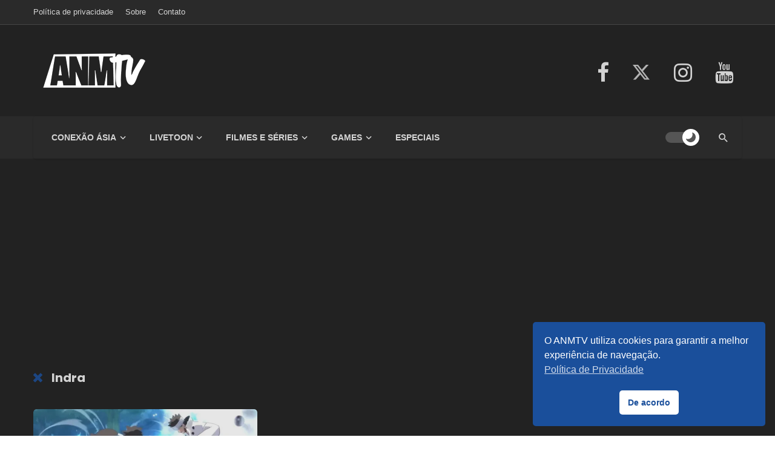

--- FILE ---
content_type: text/html; charset=UTF-8
request_url: https://anmtv.com.br/tag/indra/
body_size: 9120
content:
<!DOCTYPE html>
<html lang="pt-br">
<head>


    <meta charset="UTF-8">
    <meta name="viewport" content="width=device-width, initial-scale=1.0">

    <title>Indra &#8211; ANMTV</title>

    <link rel='stylesheet' id='boostrap-css' href='https://anmtv.com.br/wp-content/themes/anmtv22/css/vendors/boostrap.css?ver=5.9.3' type='text/css' media='all' />
    <link rel="stylesheet" href="https://anmtv.com.br/wp-content/themes/anmtv22/css/style.css?ver=1.3.27">
    <link rel='stylesheet' id='nsc_bar_nice-cookie-consent-css' href='https://anmtv.com.br/wp-content/plugins/beautiful-and-responsive-cookie-consent/public/cookieNSCconsent.min.css?ver=6' media='all' />    

    
    <script type="text/javascript" src='https://c0.wp.com/c/5.9.3/wp-includes/js/jquery/jquery.min.js' id='jquery-core-js'></script>
    
    <link rel="icon" href="https://anmtv.com.br/wp-content/themes/anmtv22/images/favicon.ico" />
    <link rel="alternate" type="application/rss+xml" title="ANMTV RSS Feed" href="https://anmtv.com.br/feed/" />
    <link rel="alternate" type="application/atom+xml" title="ANMTV Atom Feed" href="https://anmtv.com.br/feed/atom/" />
    <link rel="pingback" href="https://anmtv.com.br/xmlrpc.php" />

    <meta name="author" content="ANMTV">
	<meta name="twitter:card" content="summary_large_image" />
	<meta name="twitter:site" content="@anmtv" />
	<meta name="twitter:creator" content="@anmtv" />

    <meta property="og:url" content="https://anmtv.com.br"/>
<meta property="og:site_name" content="ANMTV">
<meta property="og:title" content="Anime, Mangá e TV">
<meta property="og:description" content="Fique por dentro das notícias do mundo das animações.">
<meta property="og:image" content="https://i1.wp.com/anmtv.com.br/wp-content/uploads/anmtv-logo-2018.jpg?fit=600%2C300&ssl=1">
<meta property="og:type" content="website">
<meta property="fb:app_id" content="966242223397117">
    <link rel="image_src" href="<?= get_site_url(); ?>/wp-content/uploads/anmtv-logo-2018.jpg" />

		<script data-ad-client="ca-pub-6324765235286656" async src="https://pagead2.googlesyndication.com/pagead/js/adsbygoogle.js"></script>
    
	<!-- Global site tag (gtag.js) - Google Analytics -->
	<script async src="https://www.googletagmanager.com/gtag/js?id=G-T6MWBM0XJD"></script>
	<script>
	  window.dataLayer = window.dataLayer || [];
	  function gtag(){dataLayer.push(arguments);}
	  gtag('js', new Date());

	  gtag('config', 'G-T6MWBM0XJD');
	</script>
	
<style id='global-styles-inline-css' type='text/css'>
:root{--wp--preset--aspect-ratio--square: 1;--wp--preset--aspect-ratio--4-3: 4/3;--wp--preset--aspect-ratio--3-4: 3/4;--wp--preset--aspect-ratio--3-2: 3/2;--wp--preset--aspect-ratio--2-3: 2/3;--wp--preset--aspect-ratio--16-9: 16/9;--wp--preset--aspect-ratio--9-16: 9/16;--wp--preset--color--black: #000000;--wp--preset--color--cyan-bluish-gray: #abb8c3;--wp--preset--color--white: #ffffff;--wp--preset--color--pale-pink: #f78da7;--wp--preset--color--vivid-red: #cf2e2e;--wp--preset--color--luminous-vivid-orange: #ff6900;--wp--preset--color--luminous-vivid-amber: #fcb900;--wp--preset--color--light-green-cyan: #7bdcb5;--wp--preset--color--vivid-green-cyan: #00d084;--wp--preset--color--pale-cyan-blue: #8ed1fc;--wp--preset--color--vivid-cyan-blue: #0693e3;--wp--preset--color--vivid-purple: #9b51e0;--wp--preset--gradient--vivid-cyan-blue-to-vivid-purple: linear-gradient(135deg,rgb(6,147,227) 0%,rgb(155,81,224) 100%);--wp--preset--gradient--light-green-cyan-to-vivid-green-cyan: linear-gradient(135deg,rgb(122,220,180) 0%,rgb(0,208,130) 100%);--wp--preset--gradient--luminous-vivid-amber-to-luminous-vivid-orange: linear-gradient(135deg,rgb(252,185,0) 0%,rgb(255,105,0) 100%);--wp--preset--gradient--luminous-vivid-orange-to-vivid-red: linear-gradient(135deg,rgb(255,105,0) 0%,rgb(207,46,46) 100%);--wp--preset--gradient--very-light-gray-to-cyan-bluish-gray: linear-gradient(135deg,rgb(238,238,238) 0%,rgb(169,184,195) 100%);--wp--preset--gradient--cool-to-warm-spectrum: linear-gradient(135deg,rgb(74,234,220) 0%,rgb(151,120,209) 20%,rgb(207,42,186) 40%,rgb(238,44,130) 60%,rgb(251,105,98) 80%,rgb(254,248,76) 100%);--wp--preset--gradient--blush-light-purple: linear-gradient(135deg,rgb(255,206,236) 0%,rgb(152,150,240) 100%);--wp--preset--gradient--blush-bordeaux: linear-gradient(135deg,rgb(254,205,165) 0%,rgb(254,45,45) 50%,rgb(107,0,62) 100%);--wp--preset--gradient--luminous-dusk: linear-gradient(135deg,rgb(255,203,112) 0%,rgb(199,81,192) 50%,rgb(65,88,208) 100%);--wp--preset--gradient--pale-ocean: linear-gradient(135deg,rgb(255,245,203) 0%,rgb(182,227,212) 50%,rgb(51,167,181) 100%);--wp--preset--gradient--electric-grass: linear-gradient(135deg,rgb(202,248,128) 0%,rgb(113,206,126) 100%);--wp--preset--gradient--midnight: linear-gradient(135deg,rgb(2,3,129) 0%,rgb(40,116,252) 100%);--wp--preset--font-size--small: 13px;--wp--preset--font-size--medium: 20px;--wp--preset--font-size--large: 36px;--wp--preset--font-size--x-large: 42px;--wp--preset--spacing--20: 0.44rem;--wp--preset--spacing--30: 0.67rem;--wp--preset--spacing--40: 1rem;--wp--preset--spacing--50: 1.5rem;--wp--preset--spacing--60: 2.25rem;--wp--preset--spacing--70: 3.38rem;--wp--preset--spacing--80: 5.06rem;--wp--preset--shadow--natural: 6px 6px 9px rgba(0, 0, 0, 0.2);--wp--preset--shadow--deep: 12px 12px 50px rgba(0, 0, 0, 0.4);--wp--preset--shadow--sharp: 6px 6px 0px rgba(0, 0, 0, 0.2);--wp--preset--shadow--outlined: 6px 6px 0px -3px rgb(255, 255, 255), 6px 6px rgb(0, 0, 0);--wp--preset--shadow--crisp: 6px 6px 0px rgb(0, 0, 0);}:where(.is-layout-flex){gap: 0.5em;}:where(.is-layout-grid){gap: 0.5em;}body .is-layout-flex{display: flex;}.is-layout-flex{flex-wrap: wrap;align-items: center;}.is-layout-flex > :is(*, div){margin: 0;}body .is-layout-grid{display: grid;}.is-layout-grid > :is(*, div){margin: 0;}:where(.wp-block-columns.is-layout-flex){gap: 2em;}:where(.wp-block-columns.is-layout-grid){gap: 2em;}:where(.wp-block-post-template.is-layout-flex){gap: 1.25em;}:where(.wp-block-post-template.is-layout-grid){gap: 1.25em;}.has-black-color{color: var(--wp--preset--color--black) !important;}.has-cyan-bluish-gray-color{color: var(--wp--preset--color--cyan-bluish-gray) !important;}.has-white-color{color: var(--wp--preset--color--white) !important;}.has-pale-pink-color{color: var(--wp--preset--color--pale-pink) !important;}.has-vivid-red-color{color: var(--wp--preset--color--vivid-red) !important;}.has-luminous-vivid-orange-color{color: var(--wp--preset--color--luminous-vivid-orange) !important;}.has-luminous-vivid-amber-color{color: var(--wp--preset--color--luminous-vivid-amber) !important;}.has-light-green-cyan-color{color: var(--wp--preset--color--light-green-cyan) !important;}.has-vivid-green-cyan-color{color: var(--wp--preset--color--vivid-green-cyan) !important;}.has-pale-cyan-blue-color{color: var(--wp--preset--color--pale-cyan-blue) !important;}.has-vivid-cyan-blue-color{color: var(--wp--preset--color--vivid-cyan-blue) !important;}.has-vivid-purple-color{color: var(--wp--preset--color--vivid-purple) !important;}.has-black-background-color{background-color: var(--wp--preset--color--black) !important;}.has-cyan-bluish-gray-background-color{background-color: var(--wp--preset--color--cyan-bluish-gray) !important;}.has-white-background-color{background-color: var(--wp--preset--color--white) !important;}.has-pale-pink-background-color{background-color: var(--wp--preset--color--pale-pink) !important;}.has-vivid-red-background-color{background-color: var(--wp--preset--color--vivid-red) !important;}.has-luminous-vivid-orange-background-color{background-color: var(--wp--preset--color--luminous-vivid-orange) !important;}.has-luminous-vivid-amber-background-color{background-color: var(--wp--preset--color--luminous-vivid-amber) !important;}.has-light-green-cyan-background-color{background-color: var(--wp--preset--color--light-green-cyan) !important;}.has-vivid-green-cyan-background-color{background-color: var(--wp--preset--color--vivid-green-cyan) !important;}.has-pale-cyan-blue-background-color{background-color: var(--wp--preset--color--pale-cyan-blue) !important;}.has-vivid-cyan-blue-background-color{background-color: var(--wp--preset--color--vivid-cyan-blue) !important;}.has-vivid-purple-background-color{background-color: var(--wp--preset--color--vivid-purple) !important;}.has-black-border-color{border-color: var(--wp--preset--color--black) !important;}.has-cyan-bluish-gray-border-color{border-color: var(--wp--preset--color--cyan-bluish-gray) !important;}.has-white-border-color{border-color: var(--wp--preset--color--white) !important;}.has-pale-pink-border-color{border-color: var(--wp--preset--color--pale-pink) !important;}.has-vivid-red-border-color{border-color: var(--wp--preset--color--vivid-red) !important;}.has-luminous-vivid-orange-border-color{border-color: var(--wp--preset--color--luminous-vivid-orange) !important;}.has-luminous-vivid-amber-border-color{border-color: var(--wp--preset--color--luminous-vivid-amber) !important;}.has-light-green-cyan-border-color{border-color: var(--wp--preset--color--light-green-cyan) !important;}.has-vivid-green-cyan-border-color{border-color: var(--wp--preset--color--vivid-green-cyan) !important;}.has-pale-cyan-blue-border-color{border-color: var(--wp--preset--color--pale-cyan-blue) !important;}.has-vivid-cyan-blue-border-color{border-color: var(--wp--preset--color--vivid-cyan-blue) !important;}.has-vivid-purple-border-color{border-color: var(--wp--preset--color--vivid-purple) !important;}.has-vivid-cyan-blue-to-vivid-purple-gradient-background{background: var(--wp--preset--gradient--vivid-cyan-blue-to-vivid-purple) !important;}.has-light-green-cyan-to-vivid-green-cyan-gradient-background{background: var(--wp--preset--gradient--light-green-cyan-to-vivid-green-cyan) !important;}.has-luminous-vivid-amber-to-luminous-vivid-orange-gradient-background{background: var(--wp--preset--gradient--luminous-vivid-amber-to-luminous-vivid-orange) !important;}.has-luminous-vivid-orange-to-vivid-red-gradient-background{background: var(--wp--preset--gradient--luminous-vivid-orange-to-vivid-red) !important;}.has-very-light-gray-to-cyan-bluish-gray-gradient-background{background: var(--wp--preset--gradient--very-light-gray-to-cyan-bluish-gray) !important;}.has-cool-to-warm-spectrum-gradient-background{background: var(--wp--preset--gradient--cool-to-warm-spectrum) !important;}.has-blush-light-purple-gradient-background{background: var(--wp--preset--gradient--blush-light-purple) !important;}.has-blush-bordeaux-gradient-background{background: var(--wp--preset--gradient--blush-bordeaux) !important;}.has-luminous-dusk-gradient-background{background: var(--wp--preset--gradient--luminous-dusk) !important;}.has-pale-ocean-gradient-background{background: var(--wp--preset--gradient--pale-ocean) !important;}.has-electric-grass-gradient-background{background: var(--wp--preset--gradient--electric-grass) !important;}.has-midnight-gradient-background{background: var(--wp--preset--gradient--midnight) !important;}.has-small-font-size{font-size: var(--wp--preset--font-size--small) !important;}.has-medium-font-size{font-size: var(--wp--preset--font-size--medium) !important;}.has-large-font-size{font-size: var(--wp--preset--font-size--large) !important;}.has-x-large-font-size{font-size: var(--wp--preset--font-size--x-large) !important;}
/*# sourceURL=global-styles-inline-css */
</style>
</head>

<body class="home page-template page-template-page_builder page-template-page_builder-php page page-id-235426 logged-in admin-bar no-customize-support wp-embed-responsive">
<script type="text/javascript">
		(function() {
			var request, b = document.body, c = 'className', cs = 'customize-support', rcs = new RegExp('(^|\\s+)(no-)?'+cs+'(\\s+|$)');

				request = true;
	
			b[c] = b[c].replace( rcs, ' ' );
			// The customizer requires postMessage and CORS (if the site is cross domain).
			b[c] += ( window.postMessage && request ? ' ' : ' no-' ) + cs;
		}());
	</script>


<div class="site-wrapper header-3 atbs-dark-mode">
<header class="site-header">

<div id="atbs-mobile-header" class="mobile-header visible-xs visible-sm">
<div class="mobile-header__inner mobile-header__inner--flex">

<div class="header-branding header-branding--mobile mobile-header__section text-left">
<div class="header-logo header-logo--mobile flexbox__item text-left">
<a href="https://anmtv.com.br">

<span class="logo-wrapper">
<img class="logo-light-mode" src="https://anmtv.com.br/wp-content/uploads/logo-anmtv-transparente-azul-142.png" alt="Logo" width="142">
<img class="logo-dark-mode" src="https://anmtv.com.br/wp-content/uploads/logo-anmtv-transparente-branco-142.png" alt="Logo" width="142">
</span>

</a>
</div>
</div>

<div class="mobile-header__section text-right">
<div class="flexbox flexbox-center-y">

<button class="atbs-theme-switch is-toggle-switch is-active">
<span class="atbs-theme-switch__inner">
<span class="atbs-theme-switch__light">
<svg width="23" height="23" viewBox="0 0 45.2 45.2">
<path d="M22.6 11.3a11.3 11.3 0 100 22.6 11.3 11.3 0 000-22.6zM22.6 8c-1.2 0-2.2-1-2.2-2.3V2.2a2.2 2.2 0 114.4 0v3.5c0 1.3-1 2.2-2.2 2.2zM22.6 37.2c-1.2 0-2.2 1-2.2 2.2V43a2.2 2.2 0 104.4 0v-3.6c0-1.2-1-2.2-2.2-2.2zM33 12.2c-1-.8-1-2.2 0-3l2.4-2.6a2.2 2.2 0 013.1 3.1L36 12.2c-.8.9-2.2.9-3 0zM12.2 33c-.8-1-2.2-1-3 0l-2.6 2.4a2.2 2.2 0 003.1 3.1l2.5-2.5c.9-.8.9-2.2 0-3zM37.2 22.6c0-1.2 1-2.2 2.2-2.2H43a2.2 2.2 0 110 4.4h-3.6c-1.2 0-2.2-1-2.2-2.2zM8 22.6c0-1.2-1-2.2-2.3-2.2H2.2a2.2 2.2 0 100 4.4h3.5c1.3 0 2.2-1 2.2-2.2zM33 33c.8-1 2.2-1 3 0l2.5 2.4a2.2 2.2 0 11-3 3.1L32.8 36c-.8-.8-.8-2.2 0-3zM12.2 12.2c.9-.8.9-2.2 0-3L9.7 6.5a2.2 2.2 0 00-3 3.1L9 12.2c.9.9 2.3.9 3.1 0z"></path>
</svg>
</span>
<span class="atbs-theme-switch__dark">
<svg width="23" height="23" viewBox="0 0 511 512">
<path d="M334.3 5.1a19 19 0 00-5 20.5 234 234 0 0114.2 80.6c0 63.2-24.7 122.7-69.4 167.5A235.4 235.4 0 01106.6 343c-27.8 0-54.9-4.8-80.5-14.1a19 19 0 00-24 25.7 266.9 266.9 0 00345.2 137c32.4-13.5 61.6-33 86.7-58a267.3 267.3 0 0078.5-192.6A267 267 0 00355 1.7 19 19 0 00334.3 5zm0 0"></path>
</svg>
</span>
</span>
</button> <button type="submit" class="mobile-header-btn js-search-toggle">
<i class="mdicon mdicon-search mdicon--last hidden-xs"></i><i class="mdicon mdicon-search visible-xs-inline-block"></i>
</button>
<a href="#atbs-offcanvas-mobile" class="offcanvas-menu-toggle mobile-header-btn js-atbs-offcanvas-toggle">
<i class="mdicon mdicon-menu mdicon--last hidden-xs"></i><i class="mdicon mdicon-menu visible-xs-inline-block"></i>
</a>
</div>
</div>
</div>
</div>

<div class="top-bar top-bar--fullwidth hidden-xs hidden-sm top-bar--inverse">
<div class="container">
<div class="top-bar__inner top-bar__inner--flex">
<div class="top-bar__section">
<div class="top-bar__nav">
<div id="top-menu" class="menu-superior-container"><ul id="menu-superior" class="navigation navigation--top navigation--center"><li id="menu-item-235453" class="menu-item menu-item-type-post_type menu-item-object-page menu-item-235453"><a href="https://anmtv.com.br/politica-de-privacidade/">Política de privacidade</a></li>
<li id="menu-item-235454" class="menu-item menu-item-type-post_type menu-item-object-page menu-item-235454"><a href="https://anmtv.com.br/sobre/">Sobre</a></li>
<li id="menu-item-235455" class="menu-item menu-item-type-post_type menu-item-object-page menu-item-235455"><a href="https://anmtv.com.br/contato/">Contato</a></li>
</ul></div> </div>
</div>
<div class="top-bar__section">
</div>
</div>
</div>
</div>




<div class="header-main hidden-xs hidden-sm">
<div class="container">
<div class="row row--flex row--vertical-center">
<div class="col-xs-4">
<div class="site-logo header-logo">
<a href="https://anmtv.com.br">
<span class="logo-wrapper"><img class="logo-light-mode" src="https://anmtv.com.br/wp-content/uploads/logo-anmtv-transparente-azul-200.png" alt="Logo" width="200"><img class="logo-dark-mode" src="https://anmtv.com.br/wp-content/uploads/logo-anmtv-transparente-branco-200.png" alt="Logo" width="200"></span> </a>
</div> </div>
<div class="col-xs-8">
<div class="header-social text-right">
<ul class="social-list social-list--lg list-horizontal">
<li><a class"fb-icon" href="https://www.facebook.com/anmtv/" target="_blank"><i class="mdicon mdicon-facebook"></i></a></li>
<li style="margin-right: 30px;"><a href="https://x.com/anmtv" target="_blank" style="display: initial !important;"><img src="https://anmtv.com.br/wp-content/themes/anmtv22/images/x-twitter.svg" alt="" class="x-social"></a></li>
<li><a class"ig-icon" href="https://www.instagram.com/anmtvoficial/" target="_blank"><i class="mdicon mdicon-instagram"></i></a></li>
<li><a class"yt-icon" href="https://www.youtube.com/c/ANMTVoficial/videos" target="_blank"><i class="mdicon mdicon-youtube"></i></a></li>
</ul>
</div>
</div>
</div>
</div>
</div>
<nav class="navigation-bar hidden-xs hidden-sm js-sticky-header-holder">
<div class="container">
<div class="navigation-bar__inner navigation-bar__inner--custom-bg-color">
<div class="navigation-wrapper navigation-bar__section js-priority-nav">
<div id="main-menu" class="menu-principal-container"><ul id="menu-principal" class="navigation navigation--main navigation--inline"><li id="menu-item-235434" class="menu-item menu-item-type-taxonomy menu-item-object-category menu-item-has-children menu-item-235434 menu-item-cat-727"><a href="https://anmtv.com.br/conexao-asia/">Conexão Ásia</a><div class="sub-menu"><div class="sub-menu-inner"><ul class="list-unstyled clearfix"> <li id="menu-item-235431" class="menu-item menu-item-type-taxonomy menu-item-object-category menu-item-235431 menu-item-cat-7"><a href="https://anmtv.com.br/conexao-asia/anime/">Anime</a></li>
<li id="menu-item-235432" class="menu-item menu-item-type-taxonomy menu-item-object-category menu-item-235432 menu-item-cat-49"><a href="https://anmtv.com.br/conexao-asia/manga/">Mangá</a></li>
<li id="menu-item-235433" class="menu-item menu-item-type-taxonomy menu-item-object-category menu-item-235433 menu-item-cat-19"><a href="https://anmtv.com.br/conexao-asia/cinema-asiatico/">Filmes Asiáticos</a></li>
<li id="menu-item-235437" class="menu-item menu-item-type-taxonomy menu-item-object-category menu-item-235437 menu-item-cat-43"><a href="https://anmtv.com.br/conexao-asia/j-music/">Música Oriental</a></li>
<li id="menu-item-235438" class="menu-item menu-item-type-taxonomy menu-item-object-category menu-item-235438 menu-item-cat-69"><a href="https://anmtv.com.br/conexao-asia/tokusatsu/">Tokusatsu</a></li>
<li id="menu-item-235439" class="menu-item menu-item-type-taxonomy menu-item-object-category menu-item-235439 menu-item-cat-26"><a href="https://anmtv.com.br/conexao-asia/dorama/">Dorama</a></li>
</ul></div></div></li>
<li id="menu-item-235440" class="menu-item menu-item-type-taxonomy menu-item-object-category menu-item-has-children menu-item-235440 menu-item-cat-726"><a href="https://anmtv.com.br/livetoon/">LiveToon</a><div class="sub-menu"><div class="sub-menu-inner"><ul class="list-unstyled clearfix"> <li id="menu-item-235441" class="menu-item menu-item-type-taxonomy menu-item-object-category menu-item-235441 menu-item-cat-5"><a href="https://anmtv.com.br/livetoon/animacao/">Animação</a></li>
<li id="menu-item-235442" class="menu-item menu-item-type-taxonomy menu-item-object-category menu-item-235442 menu-item-cat-40"><a href="https://anmtv.com.br/livetoon/hq/">HQ</a></li>
<li id="menu-item-235443" class="menu-item menu-item-type-taxonomy menu-item-object-category menu-item-235443 menu-item-cat-47"><a href="https://anmtv.com.br/livetoon/live-action/">Live Action</a></li>
</ul></div></div></li>
<li id="menu-item-235445" class="menu-item menu-item-type-taxonomy menu-item-object-category menu-item-has-children menu-item-235445 menu-item-cat-725"><a href="https://anmtv.com.br/filmes-e-series/">Filmes e Séries</a><div class="sub-menu"><div class="sub-menu-inner"><ul class="list-unstyled clearfix"> <li id="menu-item-235446" class="menu-item menu-item-type-taxonomy menu-item-object-category menu-item-235446 menu-item-cat-739"><a href="https://anmtv.com.br/filmes-e-series/animacoes-maduras/">Animações Maduras</a></li>
<li id="menu-item-235447" class="menu-item menu-item-type-taxonomy menu-item-object-category menu-item-235447 menu-item-cat-18"><a href="https://anmtv.com.br/filmes-e-series/filmes/">Filmes</a></li>
<li id="menu-item-235448" class="menu-item menu-item-type-taxonomy menu-item-object-category menu-item-235448 menu-item-cat-732"><a href="https://anmtv.com.br/filmes-e-series/series/">Séries</a></li>
</ul></div></div></li>
<li id="menu-item-235449" class="menu-item menu-item-type-taxonomy menu-item-object-category menu-item-has-children menu-item-235449 menu-item-cat-1140"><a href="https://anmtv.com.br/games/">Games</a><div class="sub-menu"><div class="sub-menu-inner"><ul class="list-unstyled clearfix"> <li id="menu-item-235450" class="menu-item menu-item-type-taxonomy menu-item-object-category menu-item-235450 menu-item-cat-738"><a href="https://anmtv.com.br/games/games-ocidentais/">Games Ocidentais</a></li>
<li id="menu-item-235451" class="menu-item menu-item-type-taxonomy menu-item-object-category menu-item-235451 menu-item-cat-36"><a href="https://anmtv.com.br/games/games-orientais/">Games Orientais</a></li>
</ul></div></div></li>
<li id="menu-item-235452" class="menu-item menu-item-type-taxonomy menu-item-object-category menu-item-235452 menu-item-cat-52"><a href="https://anmtv.com.br/especiais/">Especiais</a></li>
</ul></div> </div>
<div class="navigation-bar__section flexbox-wrap flexbox-center-y">

<button class="atbs-theme-switch is-toggle-switch is-active">
<span class="atbs-theme-switch__inner">
<span class="atbs-theme-switch__light">
<svg width="23" height="23" viewBox="0 0 45.2 45.2">
<path d="M22.6 11.3a11.3 11.3 0 100 22.6 11.3 11.3 0 000-22.6zM22.6 8c-1.2 0-2.2-1-2.2-2.3V2.2a2.2 2.2 0 114.4 0v3.5c0 1.3-1 2.2-2.2 2.2zM22.6 37.2c-1.2 0-2.2 1-2.2 2.2V43a2.2 2.2 0 104.4 0v-3.6c0-1.2-1-2.2-2.2-2.2zM33 12.2c-1-.8-1-2.2 0-3l2.4-2.6a2.2 2.2 0 013.1 3.1L36 12.2c-.8.9-2.2.9-3 0zM12.2 33c-.8-1-2.2-1-3 0l-2.6 2.4a2.2 2.2 0 003.1 3.1l2.5-2.5c.9-.8.9-2.2 0-3zM37.2 22.6c0-1.2 1-2.2 2.2-2.2H43a2.2 2.2 0 110 4.4h-3.6c-1.2 0-2.2-1-2.2-2.2zM8 22.6c0-1.2-1-2.2-2.3-2.2H2.2a2.2 2.2 0 100 4.4h3.5c1.3 0 2.2-1 2.2-2.2zM33 33c.8-1 2.2-1 3 0l2.5 2.4a2.2 2.2 0 11-3 3.1L32.8 36c-.8-.8-.8-2.2 0-3zM12.2 12.2c.9-.8.9-2.2 0-3L9.7 6.5a2.2 2.2 0 00-3 3.1L9 12.2c.9.9 2.3.9 3.1 0z" />
</svg>
</span>
<span class="atbs-theme-switch__dark">
<svg width="23" height="23" viewBox="0 0 511 512">
<path d="M334.3 5.1a19 19 0 00-5 20.5 234 234 0 0114.2 80.6c0 63.2-24.7 122.7-69.4 167.5A235.4 235.4 0 01106.6 343c-27.8 0-54.9-4.8-80.5-14.1a19 19 0 00-24 25.7 266.9 266.9 0 00345.2 137c32.4-13.5 61.6-33 86.7-58a267.3 267.3 0 0078.5-192.6A267 267 0 00355 1.7 19 19 0 00334.3 5zm0 0" />
</svg>
</span>
</span>
</button> <div class="lwa lwa-template-modal">
</div>
<button type="submit" class="navigation-bar-btn search-toggle js-search-toggle">
<i class="mdicon mdicon-search"></i>
</button> </div>
</div>
</div>
</nav>
</header>
<div id="site-content" class="site-content">


            <div class="anunciadoacima">
            <script async src="//pagead2.googlesyndication.com/pagead/js/adsbygoogle.js"></script>
            <!-- ANMTV br responsivo -->
            <ins class="adsbygoogle"
                style="display:block"
                data-ad-client="ca-pub-6324765235286656"
                data-ad-slot="2678179647"
                data-ad-format="auto"></ins>
            <script>
            (adsbygoogle = window.adsbygoogle || []).push({});
            </script>
        </div><!-- /.anunciadoacima -->
    


<div id="atbs_block_listing_grid_3-62599e1d70a66" class="atbs-block atbs-block--fullwidth atbs-block-custom-margin atbs-post--listing-grid-b atbs-post--listing-grid-3-item-vertical ">
        <div class="container">
            <div class="block-heading block-heading--style-1">
                <h4 class="block-heading__title">Indra</h4>
            </div>
        </div>
        <div class="container">
            <div class="atbs-block__inner">
                <div id="posts-list" class="posts-list">

                    
                                        
                    <div class="list-item">   
                        <article class="post post--vertical post--vertical-3i-no-excerpt post--vertical-3i-no-excerpt__style-2 post__thumb-390  disable-thumb-placeholder" data-dark-mode="true">
                            <div class="post__thumb atbs-thumb-object-fit post-thumb-radius">
                            <a href="https://anmtv.com.br/naruto-x-boruto-ultimate-ninja-storm-connections-ganha-trailer-dublado/" title="Naruto x Boruto Ultimate Ninja Storm Connections ganha trailer dublado">
                                <div class="meta-image">
                                <img width="600" height="300" src="https://i0.wp.com/anmtv.com.br/wp-content/uploads/2023/04/Naruto-x-Boruto-Ultimate-Ninja-Storm-Connections-Indra-Asura.jpg?resize=600%2C300&amp;ssl=1" class="attachment-thumbnail size-thumbnail wp-post-image" alt="" decoding="async" fetchpriority="high" srcset="https://i0.wp.com/anmtv.com.br/wp-content/uploads/2023/04/Naruto-x-Boruto-Ultimate-Ninja-Storm-Connections-Indra-Asura.jpg?w=800&amp;ssl=1 800w, https://i0.wp.com/anmtv.com.br/wp-content/uploads/2023/04/Naruto-x-Boruto-Ultimate-Ninja-Storm-Connections-Indra-Asura.jpg?resize=600%2C300&amp;ssl=1 600w, https://i0.wp.com/anmtv.com.br/wp-content/uploads/2023/04/Naruto-x-Boruto-Ultimate-Ninja-Storm-Connections-Indra-Asura.jpg?resize=768%2C384&amp;ssl=1 768w, https://i0.wp.com/anmtv.com.br/wp-content/uploads/2023/04/Naruto-x-Boruto-Ultimate-Ninja-Storm-Connections-Indra-Asura.jpg?resize=290%2C145&amp;ssl=1 290w" sizes="(max-width: 600px) 100vw, 600px" data-attachment-id="253415" data-permalink="https://anmtv.com.br/naruto-x-boruto-ultimate-ninja-storm-connections-ganha-trailer-dublado/naruto-x-boruto-ultimate-ninja-storm-connections-indra-asura/" data-orig-file="https://i0.wp.com/anmtv.com.br/wp-content/uploads/2023/04/Naruto-x-Boruto-Ultimate-Ninja-Storm-Connections-Indra-Asura.jpg?fit=800%2C400&amp;ssl=1" data-orig-size="800,400" data-comments-opened="1" data-image-meta="{&quot;aperture&quot;:&quot;0&quot;,&quot;credit&quot;:&quot;&quot;,&quot;camera&quot;:&quot;&quot;,&quot;caption&quot;:&quot;&quot;,&quot;created_timestamp&quot;:&quot;0&quot;,&quot;copyright&quot;:&quot;&quot;,&quot;focal_length&quot;:&quot;0&quot;,&quot;iso&quot;:&quot;0&quot;,&quot;shutter_speed&quot;:&quot;0&quot;,&quot;title&quot;:&quot;&quot;,&quot;orientation&quot;:&quot;1&quot;}" data-image-title="Naruto-x-Boruto-Ultimate-Ninja-Storm-Connections-Indra-Asura" data-image-description="" data-image-caption="&lt;p&gt;Bandai Namco / Divulgação&lt;/p&gt;
" data-medium-file="https://i0.wp.com/anmtv.com.br/wp-content/uploads/2023/04/Naruto-x-Boruto-Ultimate-Ninja-Storm-Connections-Indra-Asura.jpg?fit=600%2C300&amp;ssl=1" data-large-file="https://i0.wp.com/anmtv.com.br/wp-content/uploads/2023/04/Naruto-x-Boruto-Ultimate-Ninja-Storm-Connections-Indra-Asura.jpg?fit=800%2C400&amp;ssl=1" />                                </div>
                            </a>
                            </div>
                            <div class="post__text">
                            <div class="post__meta post-time-cat-wrap">
                                <a class="cat-79 post__cat post__cat--bg cat-theme-bg games-categoria" href="https://anmtv.com.br/games" style="">Games</a> <span class="time-wrap"><time class="time published" datetime="2023-04-29 10:11 ">29/04/2023 &agrave;s 10:11</time></span> 
                            </div>
                            <h3 class="post__title typescale-2_5 line-limit-child line-limit-3">
                                <a href="https://anmtv.com.br/naruto-x-boruto-ultimate-ninja-storm-connections-ganha-trailer-dublado/">Naruto x Boruto Ultimate Ninja Storm Connections ganha trailer dublado</a> 
                            </h3>
                            </div>
                        </article>
                    </div>

                                
                
                <div id="loop-news"></div>
                
                </div>
            </div>
        </div>
    </div>

<script type="speculationrules">
{"prefetch":[{"source":"document","where":{"and":[{"href_matches":"/*"},{"not":{"href_matches":["/wp-*.php","/wp-admin/*","/wp-content/uploads/*","/wp-content/*","/wp-content/plugins/*","/wp-content/themes/anmtv22/*","/*\\?(.+)"]}},{"not":{"selector_matches":"a[rel~=\"nofollow\"]"}},{"not":{"selector_matches":".no-prefetch, .no-prefetch a"}}]},"eagerness":"conservative"}]}
</script>

</div>

<footer class="site-footer footer-1">
<div class="site-footer__section site-footer__section--flex ">
<div class="container">
<div class="site-footer__section-inner">
<div class="site-footer__section-left">
<div class="site-logo footer-logo">
<a href="https://anmtv.com.br">
<span class="logo-wrapper"><img class="logo-light-mode" src="https://anmtv.com.br/wp-content/uploads/logo-anmtv-transparente-azul-200.png" alt="Logo" width="200"><img class="logo-dark-mode" src="https://anmtv.com.br/wp-content/uploads/logo-anmtv-transparente-branco-200.png" alt="Logo" width="200"></span> </a>
</div> </div>
<div class="footer-social">
<ul class="social-list social-list--lg list-horizontal list-center">
<li style="margin-right: 15px; display: initial !important;"><a href="https://x.com/anmtv" target="_blank" style="display: initial !important;"><img src="https://anmtv.com.br/wp-content/themes/anmtv22/images/x-twitter.svg" alt="" class="x-social" style="width: 20px; margin-top: -5px;"></a></li>
<li><a class"yt-icon" href="https://www.youtube.com/c/ANMTVoficial/videos" target="_blank"><i class="mdicon mdicon-youtube"></i></a></li>
</ul>
</div>
</div>
</div>
</div>
</footer>
   

<script src='https://anmtv.com.br/wp-content/plugins/beautiful-and-responsive-cookie-consent/public/cookieNSCconsent.min.js?ver=6' id='nsc_bar_nice-cookie-consent_js-js'></script>

<script id='nsc_bar_nice-cookie-consent_js-js-after'>
window.addEventListener("load", function(){window.cookieconsent.initialise({
    "content": {
        "deny": "Negar",
        "dismiss": "De acordo",
        "allow": "Permitir",
        "link": "Política de Privacidade",
        "href": "https:\/\/anmtv.com.br\/politica-de-privacidade\/",
        "message": "O ANMTV utiliza cookies para garantir a melhor experiência de navegação.",
        "policy": "Configurações de cookie",
        "savesettings": "Salvar configurações",
        "target": "_blank",
        "linksecond": "Just another Link",
        "hrefsecond": ""
    },
    "type": "info",
    "palette": {
        "popup": {
            "background": "#1a4f9b",
            "text": "#fff"
        },
        "button": {
            "background": "#fff",
            "text": "#1a4f9b",
            "border": ""
        },
        "switches": {
            "background": "",
            "backgroundChecked": "",
            "switch": "",
            "text": ""
        }
    },
    "position": "bottom-right",
    "theme": "classic",
    "cookietypes": [
        {
            "label": "Technical",
            "checked": "checked",
            "disabled": "disabled",
            "cookie_suffix": "tech"
        },
        {
            "label": "Marketing",
            "checked": "",
            "disabled": "",
            "cookie_suffix": "marketing"
        }
    ],
    "revokable": "0",
    "container": "",
    "customizedFont": "",
    "dataLayerName": "dataLayer",
    "improveBannerLoadingSpeed": "0"
})});
</script>
























<div id="atbs-offcanvas-mobile" class="atbs-offcanvas js-atbs-offcanvas js-perfect-scrollbar">
<div class="atbs-offcanvas__title">
<h2 class="site-logo offcanvas-mobile-logo">
<a href="https://anmtv.com.br">
<span class="logo-wrapper"><img class="logo-light-mode" src="https://anmtv.com.br/wp-content/uploads/logo-anmtv-transparente-azul-142.png" alt="Logo"><img class="logo-dark-mode" src="https://anmtv.com.br/wp-content/uploads/logo-anmtv-transparente-branco-142.png" alt="Logo"></span> </a>
</h2> <ul class="social-list list-horizontal">
<li><a class"fb-icon" href="https://www.facebook.com/anmtv/" target="_blank"><i class="mdicon mdicon-facebook"></i></a></li>
<li style="display: initial !important;"><a href="https://x.com/anmtv" target="_blank" style="display: initial !important;"><img src="https://anmtv.com.br/wp-content/themes/anmtv22/images/x-twitter.svg" alt="" class="x-social" style="width: 15px;"></a></li>
<li><a class"ig-icon" href="https://www.instagram.com/anmtvoficial/" target="_blank"><i class="mdicon mdicon-instagram"></i></a></li>
<li><a class"yt-icon" href="https://www.youtube.com/c/ANMTVoficial/videos" target="_blank"><i class="mdicon mdicon-youtube"></i></a></li> 
</ul>
<a href="#atbs-offcanvas-mobile" class="atbs-offcanvas-close js-atbs-offcanvas-close" aria-label="Close">
<span aria-hidden="true">&#10005;</span>
</a>
</div>
<div class="atbs-offcanvas__section atbs-offcanvas__section-navigation">
<div id="offcanvas-menu-mobile" class="menu-off-canvas-container"><ul id="menu-off-canvas" class="navigation navigation--offcanvas"><li id="menu-item-235457" class="menu-item menu-item-type-taxonomy menu-item-object-category menu-item-has-children menu-item-235457 menu-item-cat-727"><a href="https://anmtv.com.br/conexao-asia/">Conexão Ásia</a>
<ul class="sub-menu">
<li id="menu-item-235458" class="menu-item menu-item-type-taxonomy menu-item-object-category menu-item-235458 menu-item-cat-7"><a href="https://anmtv.com.br/conexao-asia/anime/">Anime</a></li>
<li id="menu-item-235459" class="menu-item menu-item-type-taxonomy menu-item-object-category menu-item-235459 menu-item-cat-26"><a href="https://anmtv.com.br/conexao-asia/dorama/">Dorama</a></li>
<li id="menu-item-235460" class="menu-item menu-item-type-taxonomy menu-item-object-category menu-item-235460 menu-item-cat-19"><a href="https://anmtv.com.br/conexao-asia/cinema-asiatico/">Filmes Asiáticos</a></li>
<li id="menu-item-235461" class="menu-item menu-item-type-taxonomy menu-item-object-category menu-item-235461 menu-item-cat-49"><a href="https://anmtv.com.br/conexao-asia/manga/">Mangá</a></li>
<li id="menu-item-235462" class="menu-item menu-item-type-taxonomy menu-item-object-category menu-item-235462 menu-item-cat-43"><a href="https://anmtv.com.br/conexao-asia/j-music/">Música Oriental</a></li>
<li id="menu-item-235463" class="menu-item menu-item-type-taxonomy menu-item-object-category menu-item-235463 menu-item-cat-69"><a href="https://anmtv.com.br/conexao-asia/tokusatsu/">Tokusatsu</a></li>
</ul>
</li>
<li id="menu-item-235464" class="menu-item menu-item-type-taxonomy menu-item-object-category menu-item-has-children menu-item-235464 menu-item-cat-726"><a href="https://anmtv.com.br/livetoon/">LiveToon</a>
<ul class="sub-menu">
<li id="menu-item-235465" class="menu-item menu-item-type-taxonomy menu-item-object-category menu-item-235465 menu-item-cat-5"><a href="https://anmtv.com.br/livetoon/animacao/">Animação</a></li>
<li id="menu-item-235467" class="menu-item menu-item-type-taxonomy menu-item-object-category menu-item-235467 menu-item-cat-47"><a href="https://anmtv.com.br/livetoon/live-action/">Live Action</a></li>
<li id="menu-item-235466" class="menu-item menu-item-type-taxonomy menu-item-object-category menu-item-235466 menu-item-cat-40"><a href="https://anmtv.com.br/livetoon/hq/">HQ</a></li>
</ul>
</li>
<li id="menu-item-235469" class="menu-item menu-item-type-taxonomy menu-item-object-category menu-item-has-children menu-item-235469 menu-item-cat-725"><a href="https://anmtv.com.br/filmes-e-series/">Filmes e Séries</a>
<ul class="sub-menu">
<li id="menu-item-235470" class="menu-item menu-item-type-taxonomy menu-item-object-category menu-item-235470 menu-item-cat-739"><a href="https://anmtv.com.br/filmes-e-series/animacoes-maduras/">Animações Maduras</a></li>
<li id="menu-item-235471" class="menu-item menu-item-type-taxonomy menu-item-object-category menu-item-235471 menu-item-cat-18"><a href="https://anmtv.com.br/filmes-e-series/filmes/">Filmes</a></li>
<li id="menu-item-235472" class="menu-item menu-item-type-taxonomy menu-item-object-category menu-item-235472 menu-item-cat-732"><a href="https://anmtv.com.br/filmes-e-series/series/">Séries</a></li>
</ul>
</li>
<li id="menu-item-235473" class="menu-item menu-item-type-taxonomy menu-item-object-category menu-item-has-children menu-item-235473 menu-item-cat-1140"><a href="https://anmtv.com.br/games/">Games</a>
<ul class="sub-menu">
<li id="menu-item-235474" class="menu-item menu-item-type-taxonomy menu-item-object-category menu-item-235474 menu-item-cat-738"><a href="https://anmtv.com.br/games/games-ocidentais/">Games Ocidentais</a></li>
<li id="menu-item-235475" class="menu-item menu-item-type-taxonomy menu-item-object-category menu-item-235475 menu-item-cat-36"><a href="https://anmtv.com.br/games/games-orientais/">Games Orientais</a></li>
</ul>
</li>
<li id="menu-item-235476" class="menu-item menu-item-type-taxonomy menu-item-object-category menu-item-235476 menu-item-cat-52"><a href="https://anmtv.com.br/especiais/">Especiais</a></li>
<li id="menu-item-235477" class="menu-item menu-item-type-post_type menu-item-object-page menu-item-235477"><a href="https://anmtv.com.br/politica-de-privacidade/">Política de privacidade</a></li>
<li id="menu-item-235478" class="menu-item menu-item-type-post_type menu-item-object-page menu-item-235478"><a href="https://anmtv.com.br/sobre/">Sobre</a></li>
<li id="menu-item-235456" class="menu-item menu-item-type-post_type menu-item-object-page menu-item-235456"><a href="https://anmtv.com.br/contato/">Contato</a></li>
</ul></div> </div>
</div><div class="atbs-atoms-search-full-style-2" role="dialog">
<button type="button" id="atbs-atoms-search-close" aria-label="Close"><i class="atbs-atoms-icon-close"></i></button>
<div class="atbs-atoms-search-full__wrap ajax-search is-in-navbar js-ajax-search is-active">
<div class="atbs-atoms-search-full__inner">
<div class="atbs-atoms-search-full__form">
<div class="container-sm">
<form action="https://anmtv.com.br/" id="searchform" class="search-form" method="get">
<div class="form-group">
<input type="search" name="s" class="search-form__input" autocomplete="off" placeholder="Buscar ...">
<button type="submit" class="btn search-form__submit"><i class="atbs-atoms-icon-right-arrow"></i></button>
</div>
</form>
<div class="data-typing-loader">
<svg xmlns="http://www.w3.org/2000/svg" width="38" height="38" viewBox="0 0 38 38" stroke="#000">
<g fill="none">
<g transform="translate(1 1)" stroke-width="2">
<circle stroke-opacity=".5" cx="18" cy="18" r="18" />
<path d="M36 18c0-9.94-8.06-18-18-18">
<animateTransform attributeName="transform" type="rotate" from="0 18 18" to="360 18 18" dur="1s" repeatCount="indefinite" />
</path>
</g>
</g>
</svg>
</div>
</div> 
</div>


































<link rel='stylesheet' id='wpcom-notes-admin-bar-css' href='https://s0.wp.com/wp-content/mu-plugins/notes/admin-bar-v2.css?ver=10.8-202215' type='text/css' media='all' />
<link rel='stylesheet' id='noticons-css' href='https://s0.wp.com/i/noticons/noticons.css?ver=10.8-202215' type='text/css' media='all' />
<script type="text/javascript" src='https://c0.wp.com/c/5.9.3/wp-includes/js/hoverintent-js.min.js' id='hoverintent-js-js'></script>
<script type="text/javascript" src='https://c0.wp.com/c/5.9.3/wp-includes/js/admin-bar.min.js' id='admin-bar-js'></script>
<script type="text/javascript" src='https://c0.wp.com/p/jetpack/10.8/_inc/build/photon/photon.min.js' id='jetpack-photon-js'></script>
<script type="text/javascript" src='https://c0.wp.com/c/5.9.3/wp-includes/js/dist/vendor/regenerator-runtime.min.js' id='regenerator-runtime-js'></script>
<script type="text/javascript" src='https://c0.wp.com/c/5.9.3/wp-includes/js/dist/vendor/wp-polyfill.min.js' id='wp-polyfill-js'></script>
<script type="text/javascript" id='contact-form-7-js-extra'>
/* <![CDATA[ */
var wpcf7 = {"api":{"root":"https:\/\/anmtv.com.br\/wp-json\/","namespace":"contact-form-7\/v1"},"cached":"1"};
/* ]]> */
</script>
<script type="text/javascript" src='https://anmtv.com.br/wp-content/plugins/contact-form-7/includes/js/index.js?ver=5.5.6' id='contact-form-7-js'></script>
<script type="text/javascript" src='https://c0.wp.com/c/5.9.3/wp-includes/js/imagesloaded.min.js' id='imagesloaded-js'></script>
<script type="text/javascript" src='https://c0.wp.com/c/5.9.3/wp-includes/js/masonry.min.js' id='masonry-js'></script>
<script type="text/javascript" src='https://c0.wp.com/c/5.9.3/wp-includes/js/jquery/jquery.masonry.min.js' id='jquery-masonry-js'></script>
<script type="text/javascript" src='https://anmtv.com.br/wp-content/themes/anmtv22/js/vendors/throttle-debounce.min.js?ver=5.9.3' id='throttle-debounce-js'></script>
<script type="text/javascript" src='https://anmtv.com.br/wp-content/themes/anmtv22/js/vendors/bootstrap.min.js?ver=5.9.3' id='bootstrap-js'></script>
<script type="text/javascript" src='https://anmtv.com.br/wp-content/themes/anmtv22/js/vendors/fotorama.min.js?ver=5.9.3' id='fotorama-js'></script>
<script type="text/javascript" src='https://anmtv.com.br/wp-content/themes/anmtv22/js/vendors/owl-carousel.min.js?ver=5.9.3' id='owl-carousel-js'></script>
<script type="text/javascript" src='https://anmtv.com.br/wp-content/themes/anmtv22/js/vendors/theiaStickySidebar.min.js?ver=5.9.3' id='theiaStickySidebar-js'></script>
<script type="text/javascript" src='https://anmtv.com.br/wp-content/themes/anmtv22/js/vendors/fitvids.js?ver=5.9.3' id='fitvids-js'></script>





<script type="text/javascript" id='atbs-scripts-js-extra'>
/* <![CDATA[ */
var ajax_buff = {"query":{"atbs_block_listing_grid_2-625a0fe364f8a":{"moduleInfo":{"post_source":"all","post_icon":"disable"},"args":{"post_type":"post","ignore_sticky_posts":1,"post_status":"publish","posts_per_page":"2","offset":"0","category__in":"79","orderby":"date"}},"atbs_block_listing_grid_3-625a0fe368bc7":{"moduleInfo":{"post_source":"all","post_icon":"enable"},"args":{"post_type":"post","ignore_sticky_posts":1,"post_status":"publish","posts_per_page":"6","offset":"0","category__in":["52","31","2104","3181","61","408","725","18","732","739","726","5","40","47","65","727","7","19","26","43","49","50","69","1042","1140","36","738","2862"],"post__not_in":[235326],"orderby":"date"}}},"atbs_security":{"atbs_security_code":{"content":"e9d0f4c8ba"}}};
var dark_mode_buff = {"dark_mode_enabled":"1","dark_mode_default":"1","dark_mode_cookie_name":"atbs_dark_mode-d276b6ac86a70f5f23a630ad72d1e6c5ff23bbf3"};
/* ]]> */
</script>
<script type="text/javascript" src='https://anmtv.com.br/wp-content/themes/anmtv22/js/scripts.js?ver=1.23'></script>
<script type="text/javascript" src='https://c0.wp.com/c/5.9.3/wp-includes/js/comment-reply.min.js' id='comment-reply-js'></script>
	
	

<script type="text/javascript" src='https://anmtv.com.br/wp-content/plugins/disqus-conditional-load/assets/js/embed-count-click.min.js?ver=11.0.6' id='dcl_comments-js'></script>

    
</body>
</html>


<!--
Performance optimized by W3 Total Cache. Learn more: https://www.boldgrid.com/w3-total-cache/?utm_source=w3tc&utm_medium=footer_comment&utm_campaign=free_plugin

Page Caching using Disk: Enhanced 

Served from: anmtv.com.br @ 2026-01-26 10:31:56 by W3 Total Cache
-->

--- FILE ---
content_type: text/html; charset=utf-8
request_url: https://www.google.com/recaptcha/api2/aframe
body_size: 267
content:
<!DOCTYPE HTML><html><head><meta http-equiv="content-type" content="text/html; charset=UTF-8"></head><body><script nonce="EbJYhDsLAbldDIFfuwo2ZA">/** Anti-fraud and anti-abuse applications only. See google.com/recaptcha */ try{var clients={'sodar':'https://pagead2.googlesyndication.com/pagead/sodar?'};window.addEventListener("message",function(a){try{if(a.source===window.parent){var b=JSON.parse(a.data);var c=clients[b['id']];if(c){var d=document.createElement('img');d.src=c+b['params']+'&rc='+(localStorage.getItem("rc::a")?sessionStorage.getItem("rc::b"):"");window.document.body.appendChild(d);sessionStorage.setItem("rc::e",parseInt(sessionStorage.getItem("rc::e")||0)+1);localStorage.setItem("rc::h",'1769434318572');}}}catch(b){}});window.parent.postMessage("_grecaptcha_ready", "*");}catch(b){}</script></body></html>